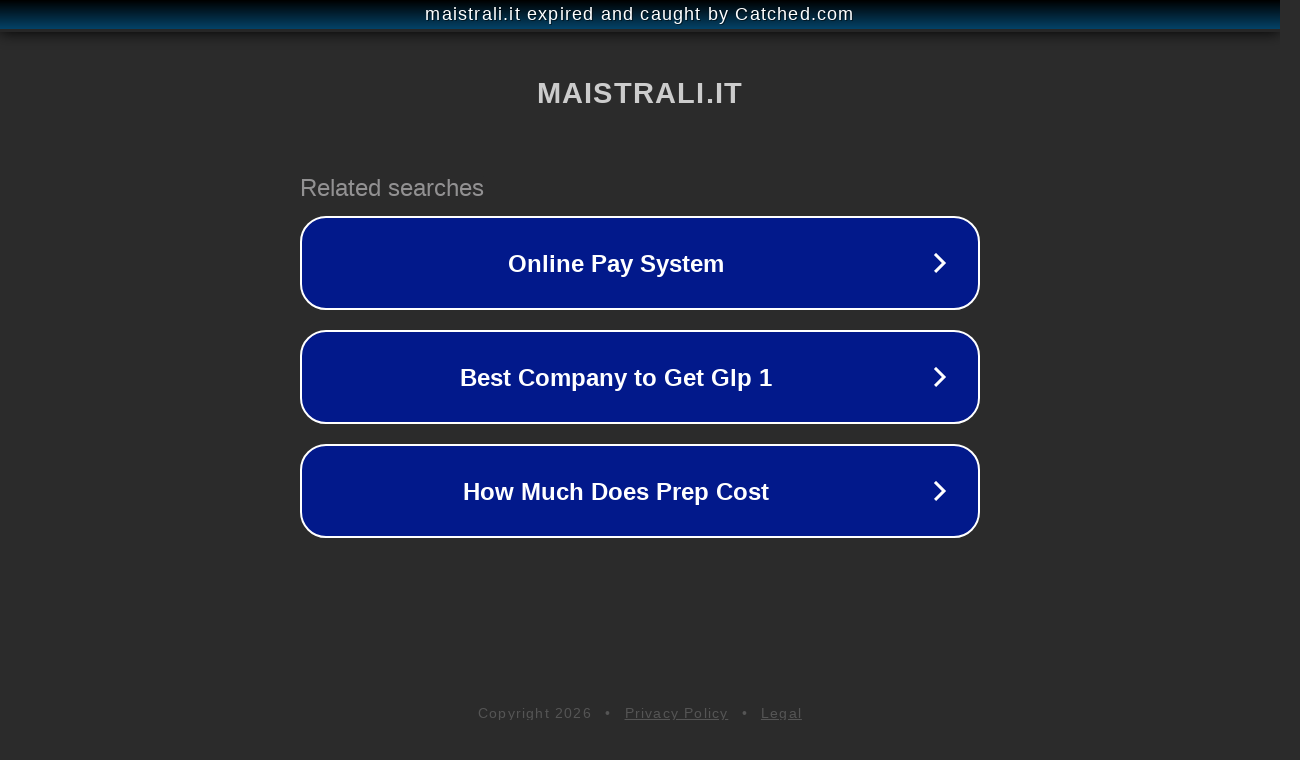

--- FILE ---
content_type: text/html; charset=utf-8
request_url: https://www.maistrali.it/2023/05/15/cambiamenti-ed-evoluzione-del-pastoralismo-in-sardegna/
body_size: 1138
content:
<!doctype html>
<html data-adblockkey="MFwwDQYJKoZIhvcNAQEBBQADSwAwSAJBANDrp2lz7AOmADaN8tA50LsWcjLFyQFcb/P2Txc58oYOeILb3vBw7J6f4pamkAQVSQuqYsKx3YzdUHCvbVZvFUsCAwEAAQ==_slXy3mRgJ9HLu3+pQ+6lj2W+ut4pOrAUPXNjsRG0EkeF3AuihvdEHs020D6K0W5IzA5dZOaAKLIAi9CzjNNOTw==" lang="en" style="background: #2B2B2B;">
<head>
    <meta charset="utf-8">
    <meta name="viewport" content="width=device-width, initial-scale=1">
    <link rel="icon" href="[data-uri]">
    <link rel="preconnect" href="https://www.google.com" crossorigin>
</head>
<body>
<div id="target" style="opacity: 0"></div>
<script>window.park = "[base64]";</script>
<script src="/bBgbPmjik.js"></script>
</body>
</html>
